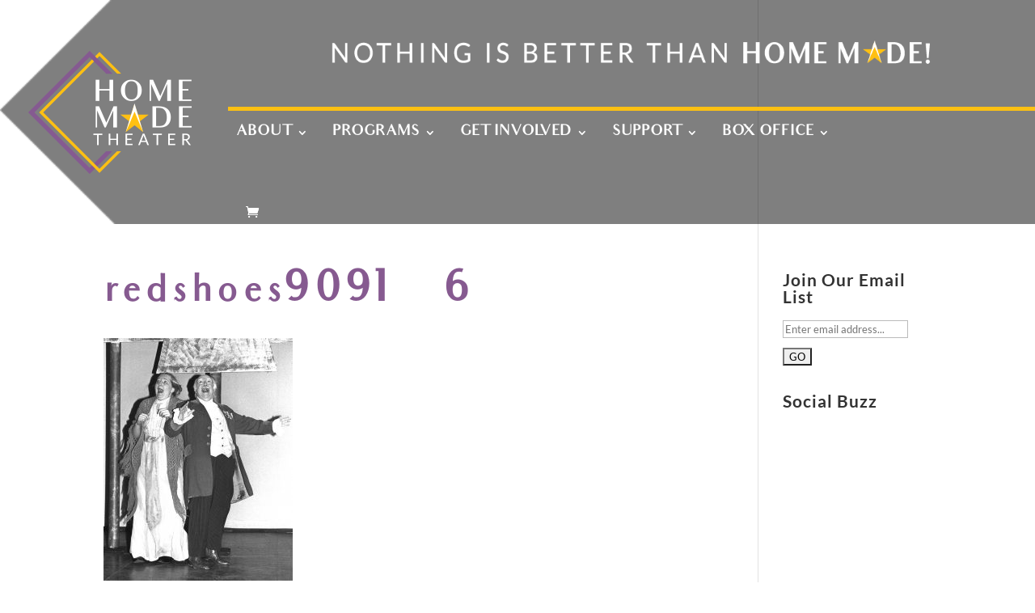

--- FILE ---
content_type: text/javascript
request_url: https://homemadetheater.org/wp-content/uploads/wtfdivi/wp_footer.js?ver=1501685625
body_size: -67
content:
jQuery(function($){$('.et-social-icons:not(:has(.et-social-youtube))').append('<li class="et-social-icon et-social-youtube"><a href="http://www.youtube.com/user/HomeMadeTheater" class="icon" alt="YouTube" aria-label="YouTube"><span>YouTube</span></a></li>&nbsp;');$('.et-social-icons:not(:has(.et-social-pinterest))').append('<li class="et-social-icon et-social-pinterest"><a href="http://www.pinterest.com/hmtsaratoga/" class="icon" alt="Pinterest" aria-label="Pinterest"><span>Pinterest</span></a></li>&nbsp;');$('.et-social-icons:not(:has(.et-social-instagram))').append('<li class="et-social-icon et-social-instagram"><a href="https://instagram.com/hmtsaratoga/" class="icon" alt="Instagram" aria-label="Instagram"><span>Instagram</span></a></li>&nbsp;');});jQuery(function($){$('.et-social-icon a, .et-extra-social-icon a').attr('target','_blank');});jQuery('#footer-info').html("");jQuery(function($){});